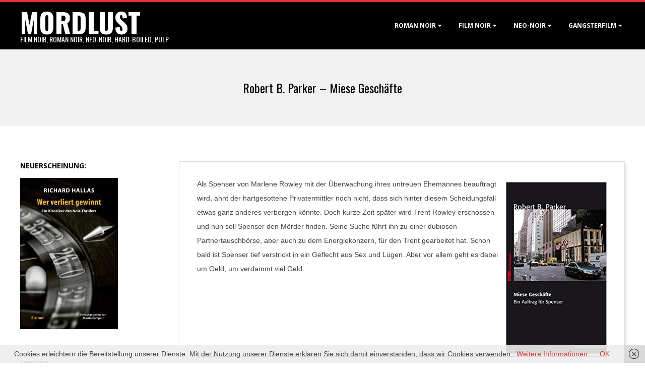

--- FILE ---
content_type: text/html; charset=UTF-8
request_url: http://www.mordlust.de/robert-b-parker-miese-geschaefte/
body_size: 20434
content:
<!DOCTYPE html>
<html lang="de" class="no-js">

<head>
<meta charset="UTF-8" />
<meta http-equiv="X-UA-Compatible" content="IE=edge,chrome=1"> <!-- Enable IE Highest available mode (compatibility mode); users with GCF will have page rendered using Google Chrome Frame -->
<meta name='robots' content='index, follow, max-image-preview:large, max-snippet:-1, max-video-preview:-1' />
<meta name="HandheldFriendly" content="True">
<meta name="MobileOptimized" content="767">
<meta name="viewport" content="width=device-width, initial-scale=1.0">
<meta name="template" content="Dispatch Premium 4.12.1" />

	<!-- This site is optimized with the Yoast SEO plugin v26.7 - https://yoast.com/wordpress/plugins/seo/ -->
	<title>Robert B. Parker - Buchkritik Bad Business / Miese Geschäfte (2004)</title>
	<meta name="description" content="Rezensionen / Buchbesprechungen zu Robert B. Parkers Bad Business / Miese Geschäfte aus dem Jahr 2004. Überwachungsauftrag für Spenser." />
	<link rel="canonical" href="https://www.mordlust.de/robert-b-parker-miese-geschaefte/" />
	<meta property="og:locale" content="de_DE" />
	<meta property="og:type" content="article" />
	<meta property="og:title" content="Robert B. Parker - Buchkritik Bad Business / Miese Geschäfte (2004)" />
	<meta property="og:description" content="Rezensionen / Buchbesprechungen zu Robert B. Parkers Bad Business / Miese Geschäfte aus dem Jahr 2004. Überwachungsauftrag für Spenser." />
	<meta property="og:url" content="https://www.mordlust.de/robert-b-parker-miese-geschaefte/" />
	<meta property="og:site_name" content="mordlust" />
	<meta property="article:published_time" content="2017-05-28T18:42:14+00:00" />
	<meta property="article:modified_time" content="2019-09-28T14:46:04+00:00" />
	<meta property="og:image" content="https://www.mordlust.de/wp-content/uploads/2017/05/parker_mieser-1.jpg" />
	<meta property="og:image:width" content="117" />
	<meta property="og:image:height" content="200" />
	<meta property="og:image:type" content="image/jpeg" />
	<meta name="author" content="Mordlust" />
	<meta name="twitter:card" content="summary_large_image" />
	<meta name="twitter:label1" content="Verfasst von" />
	<meta name="twitter:data1" content="Mordlust" />
	<meta name="twitter:label2" content="Geschätzte Lesezeit" />
	<meta name="twitter:data2" content="1 Minute" />
	<script type="application/ld+json" class="yoast-schema-graph">{"@context":"https://schema.org","@graph":[{"@type":"Article","@id":"https://www.mordlust.de/robert-b-parker-miese-geschaefte/#article","isPartOf":{"@id":"https://www.mordlust.de/robert-b-parker-miese-geschaefte/"},"author":{"name":"Mordlust","@id":"https://www.mordlust.de/#/schema/person/4e2a32b4b5b1766ea7ea2f7333af8d5f"},"headline":"Robert B. Parker &#8211; Miese Geschäfte","datePublished":"2017-05-28T18:42:14+00:00","dateModified":"2019-09-28T14:46:04+00:00","mainEntityOfPage":{"@id":"https://www.mordlust.de/robert-b-parker-miese-geschaefte/"},"wordCount":213,"commentCount":0,"image":{"@id":"https://www.mordlust.de/robert-b-parker-miese-geschaefte/#primaryimage"},"thumbnailUrl":"https://www.mordlust.de/wp-content/uploads/2017/05/parker_mieser-1.jpg","keywords":["detektivroman","Miese Geschäfte","pi","Robert B. Parker","Spenser"],"articleSection":["Hard-boiled"],"inLanguage":"de","potentialAction":[{"@type":"CommentAction","name":"Comment","target":["https://www.mordlust.de/robert-b-parker-miese-geschaefte/#respond"]}]},{"@type":"WebPage","@id":"https://www.mordlust.de/robert-b-parker-miese-geschaefte/","url":"https://www.mordlust.de/robert-b-parker-miese-geschaefte/","name":"Robert B. Parker - Buchkritik Bad Business / Miese Geschäfte (2004)","isPartOf":{"@id":"https://www.mordlust.de/#website"},"primaryImageOfPage":{"@id":"https://www.mordlust.de/robert-b-parker-miese-geschaefte/#primaryimage"},"image":{"@id":"https://www.mordlust.de/robert-b-parker-miese-geschaefte/#primaryimage"},"thumbnailUrl":"https://www.mordlust.de/wp-content/uploads/2017/05/parker_mieser-1.jpg","datePublished":"2017-05-28T18:42:14+00:00","dateModified":"2019-09-28T14:46:04+00:00","author":{"@id":"https://www.mordlust.de/#/schema/person/4e2a32b4b5b1766ea7ea2f7333af8d5f"},"description":"Rezensionen / Buchbesprechungen zu Robert B. Parkers Bad Business / Miese Geschäfte aus dem Jahr 2004. Überwachungsauftrag für Spenser.","breadcrumb":{"@id":"https://www.mordlust.de/robert-b-parker-miese-geschaefte/#breadcrumb"},"inLanguage":"de","potentialAction":[{"@type":"ReadAction","target":["https://www.mordlust.de/robert-b-parker-miese-geschaefte/"]}]},{"@type":"ImageObject","inLanguage":"de","@id":"https://www.mordlust.de/robert-b-parker-miese-geschaefte/#primaryimage","url":"https://www.mordlust.de/wp-content/uploads/2017/05/parker_mieser-1.jpg","contentUrl":"https://www.mordlust.de/wp-content/uploads/2017/05/parker_mieser-1.jpg","width":117,"height":200},{"@type":"BreadcrumbList","@id":"https://www.mordlust.de/robert-b-parker-miese-geschaefte/#breadcrumb","itemListElement":[{"@type":"ListItem","position":1,"name":"Startseite","item":"https://www.mordlust.de/"},{"@type":"ListItem","position":2,"name":"Robert B. Parker &#8211; Miese Geschäfte"}]},{"@type":"WebSite","@id":"https://www.mordlust.de/#website","url":"https://www.mordlust.de/","name":"mordlust","description":"Film noir, Roman noir, Neo-Noir, Hard-boiled, Pulp","potentialAction":[{"@type":"SearchAction","target":{"@type":"EntryPoint","urlTemplate":"https://www.mordlust.de/?s={search_term_string}"},"query-input":{"@type":"PropertyValueSpecification","valueRequired":true,"valueName":"search_term_string"}}],"inLanguage":"de"},{"@type":"Person","@id":"https://www.mordlust.de/#/schema/person/4e2a32b4b5b1766ea7ea2f7333af8d5f","name":"Mordlust","sameAs":["http://www.mordlust.de"]}]}</script>
	<!-- / Yoast SEO plugin. -->


<link rel='dns-prefetch' href='//www.mordlust.de' />
<link rel='dns-prefetch' href='//fonts.googleapis.com' />
<link rel="alternate" type="application/rss+xml" title="mordlust &raquo; Feed" href="https://www.mordlust.de/feed/" />
<link rel="alternate" type="application/rss+xml" title="mordlust &raquo; Kommentar-Feed" href="https://www.mordlust.de/comments/feed/" />
<link rel="alternate" type="application/rss+xml" title="mordlust &raquo; Robert B. Parker &#8211; Miese Geschäfte-Kommentar-Feed" href="https://www.mordlust.de/robert-b-parker-miese-geschaefte/feed/" />
<link rel="pingback" href="http://www.mordlust.de/xmlrpc.php" />
<link rel="profile" href="http://gmpg.org/xfn/11" />
<link rel="alternate" title="oEmbed (JSON)" type="application/json+oembed" href="https://www.mordlust.de/wp-json/oembed/1.0/embed?url=https%3A%2F%2Fwww.mordlust.de%2Frobert-b-parker-miese-geschaefte%2F" />
<link rel="alternate" title="oEmbed (XML)" type="text/xml+oembed" href="https://www.mordlust.de/wp-json/oembed/1.0/embed?url=https%3A%2F%2Fwww.mordlust.de%2Frobert-b-parker-miese-geschaefte%2F&#038;format=xml" />
<link rel="preload" href="http://www.mordlust.de/wp-content/themes/dispatch-premium/hoot/css/webfonts/fa-solid-900.woff2" as="font" crossorigin="anonymous">
<link rel="preload" href="http://www.mordlust.de/wp-content/themes/dispatch-premium/hoot/css/webfonts/fa-regular-400.woff2" as="font" crossorigin="anonymous">
<link rel="preload" href="http://www.mordlust.de/wp-content/themes/dispatch-premium/hoot/css/webfonts/fa-brands-400.woff2" as="font" crossorigin="anonymous">
<style id='wp-img-auto-sizes-contain-inline-css'>
img:is([sizes=auto i],[sizes^="auto," i]){contain-intrinsic-size:3000px 1500px}
/*# sourceURL=wp-img-auto-sizes-contain-inline-css */
</style>
<style id='wp-block-library-inline-css'>
:root{--wp-block-synced-color:#7a00df;--wp-block-synced-color--rgb:122,0,223;--wp-bound-block-color:var(--wp-block-synced-color);--wp-editor-canvas-background:#ddd;--wp-admin-theme-color:#007cba;--wp-admin-theme-color--rgb:0,124,186;--wp-admin-theme-color-darker-10:#006ba1;--wp-admin-theme-color-darker-10--rgb:0,107,160.5;--wp-admin-theme-color-darker-20:#005a87;--wp-admin-theme-color-darker-20--rgb:0,90,135;--wp-admin-border-width-focus:2px}@media (min-resolution:192dpi){:root{--wp-admin-border-width-focus:1.5px}}.wp-element-button{cursor:pointer}:root .has-very-light-gray-background-color{background-color:#eee}:root .has-very-dark-gray-background-color{background-color:#313131}:root .has-very-light-gray-color{color:#eee}:root .has-very-dark-gray-color{color:#313131}:root .has-vivid-green-cyan-to-vivid-cyan-blue-gradient-background{background:linear-gradient(135deg,#00d084,#0693e3)}:root .has-purple-crush-gradient-background{background:linear-gradient(135deg,#34e2e4,#4721fb 50%,#ab1dfe)}:root .has-hazy-dawn-gradient-background{background:linear-gradient(135deg,#faaca8,#dad0ec)}:root .has-subdued-olive-gradient-background{background:linear-gradient(135deg,#fafae1,#67a671)}:root .has-atomic-cream-gradient-background{background:linear-gradient(135deg,#fdd79a,#004a59)}:root .has-nightshade-gradient-background{background:linear-gradient(135deg,#330968,#31cdcf)}:root .has-midnight-gradient-background{background:linear-gradient(135deg,#020381,#2874fc)}:root{--wp--preset--font-size--normal:16px;--wp--preset--font-size--huge:42px}.has-regular-font-size{font-size:1em}.has-larger-font-size{font-size:2.625em}.has-normal-font-size{font-size:var(--wp--preset--font-size--normal)}.has-huge-font-size{font-size:var(--wp--preset--font-size--huge)}.has-text-align-center{text-align:center}.has-text-align-left{text-align:left}.has-text-align-right{text-align:right}.has-fit-text{white-space:nowrap!important}#end-resizable-editor-section{display:none}.aligncenter{clear:both}.items-justified-left{justify-content:flex-start}.items-justified-center{justify-content:center}.items-justified-right{justify-content:flex-end}.items-justified-space-between{justify-content:space-between}.screen-reader-text{border:0;clip-path:inset(50%);height:1px;margin:-1px;overflow:hidden;padding:0;position:absolute;width:1px;word-wrap:normal!important}.screen-reader-text:focus{background-color:#ddd;clip-path:none;color:#444;display:block;font-size:1em;height:auto;left:5px;line-height:normal;padding:15px 23px 14px;text-decoration:none;top:5px;width:auto;z-index:100000}html :where(.has-border-color){border-style:solid}html :where([style*=border-top-color]){border-top-style:solid}html :where([style*=border-right-color]){border-right-style:solid}html :where([style*=border-bottom-color]){border-bottom-style:solid}html :where([style*=border-left-color]){border-left-style:solid}html :where([style*=border-width]){border-style:solid}html :where([style*=border-top-width]){border-top-style:solid}html :where([style*=border-right-width]){border-right-style:solid}html :where([style*=border-bottom-width]){border-bottom-style:solid}html :where([style*=border-left-width]){border-left-style:solid}html :where(img[class*=wp-image-]){height:auto;max-width:100%}:where(figure){margin:0 0 1em}html :where(.is-position-sticky){--wp-admin--admin-bar--position-offset:var(--wp-admin--admin-bar--height,0px)}@media screen and (max-width:600px){html :where(.is-position-sticky){--wp-admin--admin-bar--position-offset:0px}}

/*# sourceURL=wp-block-library-inline-css */
</style><style id='global-styles-inline-css'>
:root{--wp--preset--aspect-ratio--square: 1;--wp--preset--aspect-ratio--4-3: 4/3;--wp--preset--aspect-ratio--3-4: 3/4;--wp--preset--aspect-ratio--3-2: 3/2;--wp--preset--aspect-ratio--2-3: 2/3;--wp--preset--aspect-ratio--16-9: 16/9;--wp--preset--aspect-ratio--9-16: 9/16;--wp--preset--color--black: #000000;--wp--preset--color--cyan-bluish-gray: #abb8c3;--wp--preset--color--white: #ffffff;--wp--preset--color--pale-pink: #f78da7;--wp--preset--color--vivid-red: #cf2e2e;--wp--preset--color--luminous-vivid-orange: #ff6900;--wp--preset--color--luminous-vivid-amber: #fcb900;--wp--preset--color--light-green-cyan: #7bdcb5;--wp--preset--color--vivid-green-cyan: #00d084;--wp--preset--color--pale-cyan-blue: #8ed1fc;--wp--preset--color--vivid-cyan-blue: #0693e3;--wp--preset--color--vivid-purple: #9b51e0;--wp--preset--color--accent: #dd3333;--wp--preset--color--accent-font: #ffffff;--wp--preset--gradient--vivid-cyan-blue-to-vivid-purple: linear-gradient(135deg,rgb(6,147,227) 0%,rgb(155,81,224) 100%);--wp--preset--gradient--light-green-cyan-to-vivid-green-cyan: linear-gradient(135deg,rgb(122,220,180) 0%,rgb(0,208,130) 100%);--wp--preset--gradient--luminous-vivid-amber-to-luminous-vivid-orange: linear-gradient(135deg,rgb(252,185,0) 0%,rgb(255,105,0) 100%);--wp--preset--gradient--luminous-vivid-orange-to-vivid-red: linear-gradient(135deg,rgb(255,105,0) 0%,rgb(207,46,46) 100%);--wp--preset--gradient--very-light-gray-to-cyan-bluish-gray: linear-gradient(135deg,rgb(238,238,238) 0%,rgb(169,184,195) 100%);--wp--preset--gradient--cool-to-warm-spectrum: linear-gradient(135deg,rgb(74,234,220) 0%,rgb(151,120,209) 20%,rgb(207,42,186) 40%,rgb(238,44,130) 60%,rgb(251,105,98) 80%,rgb(254,248,76) 100%);--wp--preset--gradient--blush-light-purple: linear-gradient(135deg,rgb(255,206,236) 0%,rgb(152,150,240) 100%);--wp--preset--gradient--blush-bordeaux: linear-gradient(135deg,rgb(254,205,165) 0%,rgb(254,45,45) 50%,rgb(107,0,62) 100%);--wp--preset--gradient--luminous-dusk: linear-gradient(135deg,rgb(255,203,112) 0%,rgb(199,81,192) 50%,rgb(65,88,208) 100%);--wp--preset--gradient--pale-ocean: linear-gradient(135deg,rgb(255,245,203) 0%,rgb(182,227,212) 50%,rgb(51,167,181) 100%);--wp--preset--gradient--electric-grass: linear-gradient(135deg,rgb(202,248,128) 0%,rgb(113,206,126) 100%);--wp--preset--gradient--midnight: linear-gradient(135deg,rgb(2,3,129) 0%,rgb(40,116,252) 100%);--wp--preset--font-size--small: 13px;--wp--preset--font-size--medium: 20px;--wp--preset--font-size--large: 36px;--wp--preset--font-size--x-large: 42px;--wp--preset--spacing--20: 0.44rem;--wp--preset--spacing--30: 0.67rem;--wp--preset--spacing--40: 1rem;--wp--preset--spacing--50: 1.5rem;--wp--preset--spacing--60: 2.25rem;--wp--preset--spacing--70: 3.38rem;--wp--preset--spacing--80: 5.06rem;--wp--preset--shadow--natural: 6px 6px 9px rgba(0, 0, 0, 0.2);--wp--preset--shadow--deep: 12px 12px 50px rgba(0, 0, 0, 0.4);--wp--preset--shadow--sharp: 6px 6px 0px rgba(0, 0, 0, 0.2);--wp--preset--shadow--outlined: 6px 6px 0px -3px rgb(255, 255, 255), 6px 6px rgb(0, 0, 0);--wp--preset--shadow--crisp: 6px 6px 0px rgb(0, 0, 0);}:where(.is-layout-flex){gap: 0.5em;}:where(.is-layout-grid){gap: 0.5em;}body .is-layout-flex{display: flex;}.is-layout-flex{flex-wrap: wrap;align-items: center;}.is-layout-flex > :is(*, div){margin: 0;}body .is-layout-grid{display: grid;}.is-layout-grid > :is(*, div){margin: 0;}:where(.wp-block-columns.is-layout-flex){gap: 2em;}:where(.wp-block-columns.is-layout-grid){gap: 2em;}:where(.wp-block-post-template.is-layout-flex){gap: 1.25em;}:where(.wp-block-post-template.is-layout-grid){gap: 1.25em;}.has-black-color{color: var(--wp--preset--color--black) !important;}.has-cyan-bluish-gray-color{color: var(--wp--preset--color--cyan-bluish-gray) !important;}.has-white-color{color: var(--wp--preset--color--white) !important;}.has-pale-pink-color{color: var(--wp--preset--color--pale-pink) !important;}.has-vivid-red-color{color: var(--wp--preset--color--vivid-red) !important;}.has-luminous-vivid-orange-color{color: var(--wp--preset--color--luminous-vivid-orange) !important;}.has-luminous-vivid-amber-color{color: var(--wp--preset--color--luminous-vivid-amber) !important;}.has-light-green-cyan-color{color: var(--wp--preset--color--light-green-cyan) !important;}.has-vivid-green-cyan-color{color: var(--wp--preset--color--vivid-green-cyan) !important;}.has-pale-cyan-blue-color{color: var(--wp--preset--color--pale-cyan-blue) !important;}.has-vivid-cyan-blue-color{color: var(--wp--preset--color--vivid-cyan-blue) !important;}.has-vivid-purple-color{color: var(--wp--preset--color--vivid-purple) !important;}.has-black-background-color{background-color: var(--wp--preset--color--black) !important;}.has-cyan-bluish-gray-background-color{background-color: var(--wp--preset--color--cyan-bluish-gray) !important;}.has-white-background-color{background-color: var(--wp--preset--color--white) !important;}.has-pale-pink-background-color{background-color: var(--wp--preset--color--pale-pink) !important;}.has-vivid-red-background-color{background-color: var(--wp--preset--color--vivid-red) !important;}.has-luminous-vivid-orange-background-color{background-color: var(--wp--preset--color--luminous-vivid-orange) !important;}.has-luminous-vivid-amber-background-color{background-color: var(--wp--preset--color--luminous-vivid-amber) !important;}.has-light-green-cyan-background-color{background-color: var(--wp--preset--color--light-green-cyan) !important;}.has-vivid-green-cyan-background-color{background-color: var(--wp--preset--color--vivid-green-cyan) !important;}.has-pale-cyan-blue-background-color{background-color: var(--wp--preset--color--pale-cyan-blue) !important;}.has-vivid-cyan-blue-background-color{background-color: var(--wp--preset--color--vivid-cyan-blue) !important;}.has-vivid-purple-background-color{background-color: var(--wp--preset--color--vivid-purple) !important;}.has-black-border-color{border-color: var(--wp--preset--color--black) !important;}.has-cyan-bluish-gray-border-color{border-color: var(--wp--preset--color--cyan-bluish-gray) !important;}.has-white-border-color{border-color: var(--wp--preset--color--white) !important;}.has-pale-pink-border-color{border-color: var(--wp--preset--color--pale-pink) !important;}.has-vivid-red-border-color{border-color: var(--wp--preset--color--vivid-red) !important;}.has-luminous-vivid-orange-border-color{border-color: var(--wp--preset--color--luminous-vivid-orange) !important;}.has-luminous-vivid-amber-border-color{border-color: var(--wp--preset--color--luminous-vivid-amber) !important;}.has-light-green-cyan-border-color{border-color: var(--wp--preset--color--light-green-cyan) !important;}.has-vivid-green-cyan-border-color{border-color: var(--wp--preset--color--vivid-green-cyan) !important;}.has-pale-cyan-blue-border-color{border-color: var(--wp--preset--color--pale-cyan-blue) !important;}.has-vivid-cyan-blue-border-color{border-color: var(--wp--preset--color--vivid-cyan-blue) !important;}.has-vivid-purple-border-color{border-color: var(--wp--preset--color--vivid-purple) !important;}.has-vivid-cyan-blue-to-vivid-purple-gradient-background{background: var(--wp--preset--gradient--vivid-cyan-blue-to-vivid-purple) !important;}.has-light-green-cyan-to-vivid-green-cyan-gradient-background{background: var(--wp--preset--gradient--light-green-cyan-to-vivid-green-cyan) !important;}.has-luminous-vivid-amber-to-luminous-vivid-orange-gradient-background{background: var(--wp--preset--gradient--luminous-vivid-amber-to-luminous-vivid-orange) !important;}.has-luminous-vivid-orange-to-vivid-red-gradient-background{background: var(--wp--preset--gradient--luminous-vivid-orange-to-vivid-red) !important;}.has-very-light-gray-to-cyan-bluish-gray-gradient-background{background: var(--wp--preset--gradient--very-light-gray-to-cyan-bluish-gray) !important;}.has-cool-to-warm-spectrum-gradient-background{background: var(--wp--preset--gradient--cool-to-warm-spectrum) !important;}.has-blush-light-purple-gradient-background{background: var(--wp--preset--gradient--blush-light-purple) !important;}.has-blush-bordeaux-gradient-background{background: var(--wp--preset--gradient--blush-bordeaux) !important;}.has-luminous-dusk-gradient-background{background: var(--wp--preset--gradient--luminous-dusk) !important;}.has-pale-ocean-gradient-background{background: var(--wp--preset--gradient--pale-ocean) !important;}.has-electric-grass-gradient-background{background: var(--wp--preset--gradient--electric-grass) !important;}.has-midnight-gradient-background{background: var(--wp--preset--gradient--midnight) !important;}.has-small-font-size{font-size: var(--wp--preset--font-size--small) !important;}.has-medium-font-size{font-size: var(--wp--preset--font-size--medium) !important;}.has-large-font-size{font-size: var(--wp--preset--font-size--large) !important;}.has-x-large-font-size{font-size: var(--wp--preset--font-size--x-large) !important;}
/*# sourceURL=global-styles-inline-css */
</style>

<style id='classic-theme-styles-inline-css'>
/*! This file is auto-generated */
.wp-block-button__link{color:#fff;background-color:#32373c;border-radius:9999px;box-shadow:none;text-decoration:none;padding:calc(.667em + 2px) calc(1.333em + 2px);font-size:1.125em}.wp-block-file__button{background:#32373c;color:#fff;text-decoration:none}
/*# sourceURL=/wp-includes/css/classic-themes.min.css */
</style>
<link rel='stylesheet' id='hoot-google-fonts-css' href='//fonts.googleapis.com/css?family=Oswald%3A300%2C400%2C400i%2C500%2C600%2C700%2C700i%2C800%7COpen+Sans%3A300%2C400%2C400i%2C500%2C600%2C700%2C700i%2C800&#038;subset=latin' media='all' />
<link rel='stylesheet' id='lightSlider-css' href='http://www.mordlust.de/wp-content/themes/dispatch-premium/css/lightSlider.css?ver=1.1.0' media='all' />
<link rel='stylesheet' id='gallery-css' href='http://www.mordlust.de/wp-content/themes/dispatch-premium/hoot/css/gallery.css?ver=61022d0509ae12f62204d130b27e9a23' media='all' />
<link rel='stylesheet' id='font-awesome-css' href='http://www.mordlust.de/wp-content/themes/dispatch-premium/hoot/css/font-awesome.css?ver=5.15.4' media='all' />
<link rel='stylesheet' id='lightGallery-css' href='http://www.mordlust.de/wp-content/themes/dispatch-premium/premium/css/lightGallery.css?ver=1.1.4' media='all' />
<link rel='stylesheet' id='easy_table_style-css' href='http://www.mordlust.de/wp-content/plugins/easy-table/themes/default/style.css?ver=1.8' media='all' />
<link rel='stylesheet' id='hoot-style-css' href='http://www.mordlust.de/wp-content/themes/dispatch-premium/style.css?ver=4.12.1' media='all' />
<link rel='stylesheet' id='hoot-wpblocks-css' href='http://www.mordlust.de/wp-content/themes/dispatch-premium/hoot-theme/blocks/wpblocks.css?ver=4.12.1' media='all' />
<style id='hoot-wpblocks-inline-css'>
.hgrid {
	max-width: 1260px;
} 
a {
	color: #dd3333;
} 
.invert-typo, .accent-typo {
	background: #dd3333;
	color: #ffffff;
} 
.invert-typo a, .invert-typo a:hover, .invert-typo h1, .invert-typo h2, .invert-typo h3, .invert-typo h4, .invert-typo h5, .invert-typo h6, .invert-typo .title, .accent-typo a, .accent-typo a:hover, .accent-typo h1, .accent-typo h2, .accent-typo h3, .accent-typo h4, .accent-typo h5, .accent-typo h6, .accent-typo .title {
	color: #ffffff;
} 
input[type="submit"], #submit, .button {
	background: #dd3333;
	color: #ffffff;
} 
input[type="submit"]:hover, #submit:hover, .button:hover, input[type="submit"]:focus, #submit:focus, .button:focus {
	background: #b12929;
	color: #ffffff;
} 
body {
	background-color: #ffffff;
	color: #444444;
	font-size: 14px;
	font-family: "Open Sans", sans-serif;
} 
#page-wrapper {
	border-color: #dd3333;
} 
#topbar-right-inner, #topbar-right-inner input {
	background-color: #ffffff;
	color: #444444;
} 
.site-logo-with-icon #site-title i {
	font-size: 48px;
} 
.site-logo-mixed-image, .site-logo-mixed-image img {
	max-width: 200px;
} 
.lSSlideOuter .lSPager.lSpg > li:hover a, .lSSlideOuter .lSPager.lSpg > li.active a {
	background-color: #dd3333;
} 
#infinite-handle span,.lrm-form a.button, .lrm-form button, .lrm-form button[type=submit], .lrm-form #buddypress input[type=submit], .lrm-form input[type=submit] {
	background: #dd3333;
	color: #ffffff;
} 
.woocommerce nav.woocommerce-pagination ul li a:focus, .woocommerce nav.woocommerce-pagination ul li a:hover {
	color: #dd9933;
} 
h1, h2, h3, h4, h5, h6, .title {
	color: #000000;
	font-size: 24px;
	font-family: "Oswald", sans-serif;
	font-style: normal;
	text-transform: none;
	font-weight: normal;
} 
h1 {
	color: #000000;
	font-size: 30px;
	font-style: normal;
	text-transform: none;
	font-weight: normal;
} 
h2 {
	color: #000000;
	font-size: 26px;
	font-style: normal;
	text-transform: none;
	font-weight: normal;
} 
h4 {
	color: #000000;
	font-size: 22px;
	font-style: normal;
	text-transform: none;
	font-weight: normal;
} 
h5 {
	color: #000000;
	font-size: 20px;
	font-style: normal;
	text-transform: none;
	font-weight: normal;
} 
h6 {
	color: #000000;
	font-size: 18px;
	font-style: normal;
	text-transform: none;
	font-weight: normal;
} 
.titlefont {
	font-family: "Oswald", sans-serif;
} 
.bodyfont-title {
	font-family: "Open Sans", sans-serif;
	font-size: 14px;
} 
blockquote {
	border-color: #dddddd;
	color: #888888;
	font-size: 18px;
} 
a:hover {
	color: #dd9933;
} 
.contrast-typo {
	background: #000000;
	color: #ffffff;
} 
.contrast-typo a, .contrast-typo a:hover, .contrast-typo h1, .contrast-typo h2, .contrast-typo h3, .contrast-typo h4, .contrast-typo h5, .contrast-typo h6, .contrast-typo .title {
	color: #ffffff;
} 
.enforce-typo {
	background: #ffffff;
	color: #444444;
} 
.enforce-typo a, .enforce-typo a:hover, .enforce-typo h1, .enforce-typo h2, .enforce-typo h3, .enforce-typo h4, .enforce-typo h5, .enforce-typo h6, .enforce-typo .title {
	color: #444444;
} 
.enforce-body-font {
	font-family: "Open Sans", sans-serif;
} 
.table-striped tbody tr:nth-child(odd) td, .table-striped tbody tr:nth-child(odd) th {
	background: #f1f1f1;
} 
.gallery, ul.wp-block-gallery {
	border-color: #dddddd;
	background: #f1f1f1;
} 
.gallery .gallery-caption {
	color: #444444;
} 
.wp-caption {
	background: #f1f1f1;
} 
.wp-caption-text, .wp-block-image figcaption {
	border-color: #dddddd;
	color: #444444;
} 
#topbar {
	background: #f1f1f1;
} 
#topbar-left {
	color: #888888;
} 
#topbar .widget-title {
	font-size: 14px;
} 
#header {
	background: #000000;
} 
#site-title {
	color: #ffffff;
	font-size: 54px;
	font-family: "Oswald", sans-serif;
	text-transform: uppercase;
	font-weight: bold;
	font-style: normal;
} 
#site-description {
	opacity: 1;
	color: #ffffff;
	font-size: 14px;
	font-family: "Oswald", sans-serif;
	text-transform: uppercase;
	font-style: normal;
	font-weight: normal;
} 
#menu-primary-items > li a {
	color: #ffffff;
	font-size: 12px;
	font-family: "Open Sans", sans-serif;
	text-transform: uppercase;
	font-weight: bold;
	font-style: normal;
} 
.site-header .hoot-megamenu-icon {
	color: #ffffff;
} 
#menu-primary-items > li ul a, #menu-primary-items ul li:hover > a,.mobilemenu-fixed .menu-toggle {
	color: #ffffff;
	font-size: 12px;
	text-transform: uppercase;
	font-weight: bold;
	font-style: normal;
} 
.sf-menu ul {
	background-color: #000000;
} 
.sf-menu ul li:hover {
	background: #222222;
} 
.menu-toggle {
	background: #222222;
	color: #ffffff;
	font-size: 12px;
	text-transform: uppercase;
	font-weight: bold;
	font-style: normal;
} 
.mobilemenu-fixed .menu-toggle {
	background: #222222;
} 
#loop-meta {
	background-color: #f1f1f1;
} 
.loop-title {
	color: #000000;
	font-size: 24px;
	font-family: "Oswald", sans-serif;
	font-style: normal;
	text-transform: none;
	font-weight: normal;
} 
.entry-byline-block {
	border-color: #888888;
} 
.entry-byline a, .entry-byline a:hover {
	color: #444444;
} 
.entry-content {
	-webkit-box-shadow: 5px 5px 0 0 #f1f1f1;
	-moz-box-shadow: 5px 5px 0 0 #f1f1f1;
	box-shadow: 5px 5px 0 0 #f1f1f1;
	border-color: #dddddd;
} 
#comments-template {
	border-color: #dddddd;
} 
#comments-number {
	font-size: 14px;
} 
.comment li.comment {
	border-color: #dddddd;
} 
.comment-by-author {
	color: #888888;
} 
.comment-meta-block, .comment-edit-link {
	color: #888888;
	border-color: #888888;
} 
.comment.bypostauthor > article {
	background: #f1f1f1;
} 
.comment.bypostauthor + #respond {
	background: #f1f1f1;
} 
.comment-ping {
	border-color: #dddddd;
} 
#reply-title {
	font-size: 14px;
} 
#respond label {
	color: #888888;
} 
.entry-grid {
	-webkit-box-shadow: 5px 5px 0 0 #f1f1f1;
	-moz-box-shadow: 5px 5px 0 0 #f1f1f1;
	box-shadow: 5px 5px 0 0 #f1f1f1;
	border-color: #dddddd;
} 
.entry-grid-content .entry-title {
	font-size: 24px;
} 
.entry-grid .entry-byline {
	color: #888888;
} 
.entry-grid .entry-byline-block a, .entry-grid .entry-byline-block a:hover {
	color: #888888;
} 
.archive-mosaic .entry-title {
	font-size: 18px;
} 
.archive-mosaic .mosaic-sub {
	background: #f1f1f1;
	border-color: #dddddd;
} 
.style-accent, .shortcode-button.style-accent, .style-accentlight {
	background: #dd3333;
	color: #ffffff;
} 
.shortcode-button.style-accent:hover {
	background: #b12929;
	color: #ffffff;
} 
.style-highlight, .style-highlightlight {
	background: #f1f1f1;
} 
.shortcode-toggle-head {
	background: #f1f1f1;
	border-color: #dddddd;
} 
.shortcode-toggle-head:hover, .shortcode-toggle-active {
	background: #dddddd;
} 
.shortcode-toggle-box {
	border-color: #dddddd;
} 
#page-wrapper ul.shortcode-tabset-nav li {
	background: #f1f1f1;
	border-color: #dddddd;
} 
#page-wrapper ul.shortcode-tabset-nav li.current {
	border-bottom-color: #ffffff;
} 
.shortcode-tabset-box {
	border-color: #dddddd;
} 
.widgetized-template-area.area-highlight {
	background: #f1f1f1;
} 
.sidebar {
	color: #444444;
	font-size: 14px;
	font-style: normal;
	text-transform: none;
	font-weight: normal;
} 
.sidebar .widget-title {
	color: #000000;
	font-size: 14px;
	font-family: "Open Sans", sans-serif;
	text-transform: uppercase;
	font-weight: bold;
	font-style: normal;
} 
.widget-title {
	font-size: 18px;
} 
.topborder-line {
	border-color: #dddddd;
} 
.bottomborder-line {
	border-color: #dddddd;
} 
.topborder-shadow:before, .bottomborder-shadow:after {
	background-color: #000000;
} 
.cta-widget-button {
	font-size: 18px;
} 
.content-block-content h4 {
	font-size: 18px;
} 
.content-blocks-style3 .content-block {
	border-color: #dddddd;
} 
.social-icons-icon {
	color: #666666;
	border-color: #dddddd;
} 
.hoot-blogposts .hoot-blogposts-title {
	border-color: #dddddd;
} 
.woocommerce-tabs h1, .woocommerce-tabs h2, .woocommerce-tabs h3, .woocommerce-tabs h4, .woocommerce-tabs h5, .woocommerce-tabs h6,.single-product .upsells.products > h2, .single-product .related.products > h2, .singular-page.woocommerce-cart .cross-sells > h2, .singular-page.woocommerce-cart .cart_totals > h2 {
	color: #000000;
	font-size: 22px;
	font-style: normal;
	text-transform: none;
	font-weight: normal;
} 
.woocommerce div.product .woocommerce-tabs ul.tabs:before, .woocommerce div.product .woocommerce-tabs ul.tabs li {
	border-color: #dddddd;
} 
#sub-footer {
	background-color: #f1f1f1;
	border-color: #dddddd;
} 
.footer {
	background-color: #000000;
	color: #ffffff;
	font-size: 14px;
	font-style: normal;
	text-transform: none;
	font-weight: normal;
} 
.footer h1, .footer h2, .footer h3, .footer h4, .footer h5, .footer h6, .footer .title {
	color: #ffffff;
} 
.footer a, .footer a:hover {
	color: #ffffff;
} 
.footer .widget-title {
	color: #ffffff;
	font-size: 14px;
	font-family: "Open Sans", sans-serif;
	text-transform: uppercase;
	font-weight: bold;
	font-style: normal;
} 
#post-footer {
	background-color: #000000;
	color: #999999;
} 
#post-footer a {
	color: #777777;
} 
:root .has-accent-color,.is-style-outline>.wp-block-button__link:not(.has-text-color), .wp-block-button__link.is-style-outline:not(.has-text-color) {
	color: #dd3333;
} 
:root .has-accent-background-color,.wp-block-button__link,.wp-block-button__link:hover,.wp-block-search__button,.wp-block-search__button:hover, .wp-block-file__button,.wp-block-file__button:hover {
	background: #dd3333;
} 
:root .has-accent-font-color,.wp-block-button__link,.wp-block-button__link:hover,.wp-block-search__button,.wp-block-search__button:hover, .wp-block-file__button,.wp-block-file__button:hover {
	color: #ffffff;
} 
:root .has-accent-font-background-color {
	background: #ffffff;
} 
@media only screen and (max-width: 799px){
#menu-primary-items {
	background: #222222;
} 
#menu-primary-items ul {
	background: #222222;
} 
#menu-primary-items > li a {
	color: #ffffff;
	font-size: 12px;
	text-transform: uppercase;
	font-weight: bold;
} 
.sf-menu a:hover {
	background: #000000;
} 
}
/*# sourceURL=hoot-wpblocks-inline-css */
</style>
<link rel='stylesheet' id='wpgdprc-front-css-css' href='http://www.mordlust.de/wp-content/plugins/wp-gdpr-compliance/Assets/css/front.css?ver=1678009726' media='all' />
<style id='wpgdprc-front-css-inline-css'>
:root{--wp-gdpr--bar--background-color: #000000;--wp-gdpr--bar--color: #ffffff;--wp-gdpr--button--background-color: #000000;--wp-gdpr--button--background-color--darken: #000000;--wp-gdpr--button--color: #ffffff;}
/*# sourceURL=wpgdprc-front-css-inline-css */
</style>
<script src="http://www.mordlust.de/wp-includes/js/jquery/jquery.min.js?ver=3.7.1" id="jquery-core-js"></script>
<script src="http://www.mordlust.de/wp-includes/js/jquery/jquery-migrate.min.js?ver=3.4.1" id="jquery-migrate-js"></script>
<script src="http://www.mordlust.de/wp-content/themes/dispatch-premium/js/modernizr.custom.js?ver=2.8.3" id="modernizr-js"></script>
<script src="http://www.mordlust.de/wp-content/plugins/easy-table/js/easy-table-script.js?ver=1.8" id="easy_table_script-js"></script>
<script id="wpgdprc-front-js-js-extra">
var wpgdprcFront = {"ajaxUrl":"https://www.mordlust.de/wp-admin/admin-ajax.php","ajaxNonce":"6aa7a76a79","ajaxArg":"security","pluginPrefix":"wpgdprc","blogId":"1","isMultiSite":"","locale":"de_DE","showSignUpModal":"","showFormModal":"","cookieName":"wpgdprc-consent","consentVersion":"","path":"/","prefix":"wpgdprc"};
//# sourceURL=wpgdprc-front-js-js-extra
</script>
<script src="http://www.mordlust.de/wp-content/plugins/wp-gdpr-compliance/Assets/js/front.min.js?ver=1678009726" id="wpgdprc-front-js-js"></script>
<link rel="https://api.w.org/" href="https://www.mordlust.de/wp-json/" /><link rel="alternate" title="JSON" type="application/json" href="https://www.mordlust.de/wp-json/wp/v2/posts/2223" /><link rel="EditURI" type="application/rsd+xml" title="RSD" href="https://www.mordlust.de/xmlrpc.php?rsd" />
		<style id="wp-custom-css">
			#empfehlungsliste div {
	border-bottom: 1px solid black;
}

#empfehlungsliste a.title {
font-size: 18px;
	padding-bottom: 0px;
	margin-bottom: 0px;
	display: block;
}


#empfehlungsliste a.more-link {
	padding-top: 0px;
	margin-top: 0px;
	margin-bottom: 10px;
}

.display-posts-listing .listing-item {
	clear: both;
}

.display-posts-listing img {
	float: left;
	margin: 0 10px 10px 0;
}

html {
  font-family: "Trebuchet MS", sans-serif;
  -ms-text-size-adjust: 100%;
  -webkit-text-size-adjust: 100%;
}

/************* Default Typography *************/
body {
  text-align: left;
  font-size: 14px;
  line-height: 2em;
  font-family: Helvetica, Arial, sans-serif;
  font-weight: normal;
  color: #444;
  -webkit-font-smoothing: antialiased;
  /* for better webkit rendering */
  -webkit-text-size-adjust: 100%;
  /* size in percentage at which to display text in Safari on iPhone */
}
/************* Headings *************/
h1,
h2,
h3,
h4,
h5,
h6,
.title {
  line-height: 1.33333333em;
  font-family: "Trebuchet MS", Helvetica, Arial, sans-serif;
  font-weight: normal;
  color: #000;
  margin: 25px 0 15px;
  text-rendering: optimizelegibility;
  -ms-word-wrap: break-word;
  word-wrap: break-word;
}
h1 {
  font-size: 2.14285714em;
}
h2 {
  font-size: 1.85714286em;
}
h3 {
  font-size: 1.71428571em;
}
h4 {
  font-size: 1.57142857em;
}
h5 {
  font-size: 1.42857143em;
}
h6 {
  font-size: 1.28571429em;
}
.title {
  font-size: 1.71428571em;
  color: #000;
}
.title h1,
.title h2,
.title h3,
.title h4,
.title h5,
.title h6 {
  font-size: inherit;
}
.titlefont {
  font-family: "Trebuchet MS", Helvetica, Arial, sans-serif;
  font-weight: normal;
}
.bodyfont-title {
  font-size: 14px;
  font-family: "Trebuchet MS", Helvetica, Arial, sans-serif;
  font-weight: bold;
  font-weight: 800;
}		</style>
		<link rel='stylesheet' id='shariffcss-css' href='http://www.mordlust.de/wp-content/plugins/shariff/css/shariff.min.css?ver=4.6.15' media='all' />
</head>

<body class="wordpress ltr de de-de parent-theme y2026 m01 d21 h07 wednesday logged-out singular singular-post singular-post-2223 dispatch" dir="ltr">

	
	<a href="#main" class="screen-reader-text">Skip to content</a>

	<div id="page-wrapper" class=" site-stretch page-wrapper sitewrap-narrow-left sidebarsN sidebars1 hoot-cf7-style hoot-mapp-style hoot-jetpack-style">

		
		<header id="header" class="site-header hoot-sticky-header  contrast-typo" role="banner" itemscope="itemscope" itemtype="https://schema.org/WPHeader">
			<div class="hgrid">
				<div class="table hgrid-span-12">
					<div id="branding" class="branding table-cell-mid">
		<div id="site-logo" class="site-logo-text">
			<div id="site-logo-text"><div id="site-title" class="site-title title" itemprop="headline"><a href="https://www.mordlust.de" rel="home"><span class="blogname">mordlust</span></a></div><h2 id="site-description" itemprop="description">Film noir, Roman noir, Neo-Noir, Hard-boiled, Pulp</h2></div><!--logotext-->		</div>
	</div><!-- #branding -->
		<div id="header-aside" class=" header-aside table-cell-mid">
			<div class="screen-reader-text">Primary Navigation Menu</div>
	<nav id="menu-primary" class="menu nav-menu menu-primary mobilemenu-fixed mobilesubmenu-click scrollpointscontainer" role="navigation" aria-label="Primary Navigation Menu" itemscope="itemscope" itemtype="https://schema.org/SiteNavigationElement">
		<a class="menu-toggle" href="#"><span class="menu-toggle-text">Menu</span><i class="fas fa-bars"></i></a>

		<ul id="menu-primary-items" class="menu-items sf-menu menu"><li id="menu-item-17" class="menu-item menu-item-type-post_type menu-item-object-page menu-item-has-children menu-item-17"><a href="https://www.mordlust.de/roman-noir/">Roman noir</a>
<ul class="sub-menu">
	<li id="menu-item-1617" class="menu-item menu-item-type-post_type menu-item-object-page menu-item-1617"><a href="https://www.mordlust.de/roman-noir/rezensionen-roman/">Rezensionen</a></li>
	<li id="menu-item-99" class="menu-item menu-item-type-post_type menu-item-object-page menu-item-99"><a href="https://www.mordlust.de/roman-noir/pulp-magazine/">Pulp-Magazine</a></li>
	<li id="menu-item-98" class="menu-item menu-item-type-post_type menu-item-object-page menu-item-98"><a href="https://www.mordlust.de/roman-noir/paperpack-originale/">Paperpack-Originale</a></li>
	<li id="menu-item-57" class="menu-item menu-item-type-post_type menu-item-object-page menu-item-has-children menu-item-57"><a href="https://www.mordlust.de/roman-noir/autoren/">Autoren</a>
	<ul class="sub-menu">
		<li id="menu-item-63" class="menu-item menu-item-type-post_type menu-item-object-page menu-item-has-children menu-item-63"><a href="https://www.mordlust.de/roman-noir/autoren/autoren-a-c/">Autoren A – C</a>
		<ul class="sub-menu">
			<li id="menu-item-2531" class="menu-item menu-item-type-post_type menu-item-object-page menu-item-2531"><a href="https://www.mordlust.de/megan-abbott/">Abbott, Megan</a></li>
			<li id="menu-item-2538" class="menu-item menu-item-type-post_type menu-item-object-page menu-item-2538"><a href="https://www.mordlust.de/richard-aleas/">Aleas, Richard</a></li>
			<li id="menu-item-2576" class="menu-item menu-item-type-post_type menu-item-object-page menu-item-2576"><a href="https://www.mordlust.de/jean-amila/">Amila, Jean</a></li>
			<li id="menu-item-2557" class="menu-item menu-item-type-post_type menu-item-object-page menu-item-2557"><a href="https://www.mordlust.de/ray-banks/">Banks, Ray</a></li>
			<li id="menu-item-2563" class="menu-item menu-item-type-post_type menu-item-object-page menu-item-2563"><a href="https://www.mordlust.de/lawrence-block/">Block, Lawrence</a></li>
			<li id="menu-item-2573" class="menu-item menu-item-type-post_type menu-item-object-page menu-item-2573"><a href="https://www.mordlust.de/gil-brewer/">Brewer, Gil</a></li>
			<li id="menu-item-2578" class="menu-item menu-item-type-post_type menu-item-object-page menu-item-2578"><a href="https://www.mordlust.de/carter-brown/">Brown, Carter</a></li>
			<li id="menu-item-2582" class="menu-item menu-item-type-post_type menu-item-object-page menu-item-2582"><a href="https://www.mordlust.de/ken-bruen/">Bruen, Ken</a></li>
			<li id="menu-item-2585" class="menu-item menu-item-type-post_type menu-item-object-page menu-item-2585"><a href="https://www.mordlust.de/edward-bunker/">Bunker, Edward</a></li>
			<li id="menu-item-2589" class="menu-item menu-item-type-post_type menu-item-object-page menu-item-2589"><a href="https://www.mordlust.de/myron-buennagel/">Bünnagel, Myron</a></li>
			<li id="menu-item-2595" class="menu-item menu-item-type-post_type menu-item-object-page menu-item-2595"><a href="https://www.mordlust.de/w-r-burnett/">Burnett, W.R.</a></li>
			<li id="menu-item-2599" class="menu-item menu-item-type-post_type menu-item-object-page menu-item-2599"><a href="https://www.mordlust.de/james-m-cain/">Cain, James M.</a></li>
			<li id="menu-item-2605" class="menu-item menu-item-type-post_type menu-item-object-page menu-item-2605"><a href="https://www.mordlust.de/paul-cain/">Cain, Paul</a></li>
			<li id="menu-item-2610" class="menu-item menu-item-type-post_type menu-item-object-page menu-item-2610"><a href="https://www.mordlust.de/raymond-chandler/">Chandler, Raymond</a></li>
			<li id="menu-item-2615" class="menu-item menu-item-type-post_type menu-item-object-page menu-item-2615"><a href="https://www.mordlust.de/james-hadley-chase/">Chase, James H.</a></li>
			<li id="menu-item-3515" class="menu-item menu-item-type-post_type menu-item-object-page menu-item-3515"><a href="https://www.mordlust.de/peter-cheyney/">Cheyney, Peter</a></li>
			<li id="menu-item-2621" class="menu-item menu-item-type-post_type menu-item-object-page menu-item-2621"><a href="https://www.mordlust.de/max-allan-collins/">Collins, Max A.</a></li>
			<li id="menu-item-2625" class="menu-item menu-item-type-post_type menu-item-object-page menu-item-2625"><a href="https://www.mordlust.de/martin-compart/">Compart, Martin</a></li>
			<li id="menu-item-2634" class="menu-item menu-item-type-post_type menu-item-object-page menu-item-2634"><a href="https://www.mordlust.de/james-crumley/">Crumley, James</a></li>
		</ul>
</li>
		<li id="menu-item-62" class="menu-item menu-item-type-post_type menu-item-object-page menu-item-has-children menu-item-62"><a href="https://www.mordlust.de/roman-noir/autoren/autoren-d-g/">Autoren D – G</a>
		<ul class="sub-menu">
			<li id="menu-item-2637" class="menu-item menu-item-type-post_type menu-item-object-page menu-item-2637"><a href="https://www.mordlust.de/garry-disher/">Disher, Garry</a></li>
			<li id="menu-item-2642" class="menu-item menu-item-type-post_type menu-item-object-page menu-item-2642"><a href="https://www.mordlust.de/david-dodge/">Dodge, David</a></li>
			<li id="menu-item-2645" class="menu-item menu-item-type-post_type menu-item-object-page menu-item-2645"><a href="https://www.mordlust.de/james-ellroy/">Ellroy, James</a></li>
			<li id="menu-item-2649" class="menu-item menu-item-type-post_type menu-item-object-page menu-item-2649"><a href="https://www.mordlust.de/christa-faust/">Faust, Christa</a></li>
			<li id="menu-item-2652" class="menu-item menu-item-type-post_type menu-item-object-page menu-item-2652"><a href="https://www.mordlust.de/g-g-fickling/">Fickling, G. G.</a></li>
			<li id="menu-item-2656" class="menu-item menu-item-type-post_type menu-item-object-page menu-item-2656"><a href="https://www.mordlust.de/steve-fisher/">Fisher, Steve</a></li>
			<li id="menu-item-2660" class="menu-item menu-item-type-post_type menu-item-object-page menu-item-2660"><a href="https://www.mordlust.de/fletcher-flora/">Flora, Fletcher</a></li>
			<li id="menu-item-2669" class="menu-item menu-item-type-post_type menu-item-object-page menu-item-2669"><a href="https://www.mordlust.de/erle-stanley-gardner/">Gardner, E. S.</a></li>
			<li id="menu-item-2678" class="menu-item menu-item-type-post_type menu-item-object-page menu-item-2678"><a href="https://www.mordlust.de/jonathan-gash/">Gash, Jonathan</a></li>
			<li id="menu-item-2682" class="menu-item menu-item-type-post_type menu-item-object-page menu-item-2682"><a href="https://www.mordlust.de/david-goodis/">Goodis, David</a></li>
			<li id="menu-item-2686" class="menu-item menu-item-type-post_type menu-item-object-page menu-item-2686"><a href="https://www.mordlust.de/allan-guthrie/">Guthrie, Allan</a></li>
		</ul>
</li>
		<li id="menu-item-61" class="menu-item menu-item-type-post_type menu-item-object-page menu-item-has-children menu-item-61"><a href="https://www.mordlust.de/roman-noir/autoren/autoren-h-l/">Autoren H – L</a>
		<ul class="sub-menu">
			<li id="menu-item-2690" class="menu-item menu-item-type-post_type menu-item-object-page menu-item-2690"><a href="https://www.mordlust.de/brett-halliday/">Halliday, Brett</a></li>
			<li id="menu-item-2695" class="menu-item menu-item-type-post_type menu-item-object-page menu-item-2695"><a href="https://www.mordlust.de/donald-hamilton/">Hamilton, Donald</a></li>
			<li id="menu-item-2701" class="menu-item menu-item-type-post_type menu-item-object-page menu-item-2701"><a href="https://www.mordlust.de/dashiell-hammett/">Hammett, Dashiell</a></li>
			<li id="menu-item-2709" class="menu-item menu-item-type-post_type menu-item-object-page menu-item-2709"><a href="https://www.mordlust.de/andre-helena/">Héléna, André</a></li>
			<li id="menu-item-2713" class="menu-item menu-item-type-post_type menu-item-object-page menu-item-2713"><a href="https://www.mordlust.de/vicki-hendricks/">Hendricks, Vicki</a></li>
			<li id="menu-item-2718" class="menu-item menu-item-type-post_type menu-item-object-page menu-item-2718"><a href="https://www.mordlust.de/chester-himes/">Himes, Chester</a></li>
			<li id="menu-item-2723" class="menu-item menu-item-type-post_type menu-item-object-page menu-item-2723"><a href="https://www.mordlust.de/dorothy-b-hughes/">Hughes, Dorothy B.</a></li>
			<li id="menu-item-2726" class="menu-item menu-item-type-post_type menu-item-object-page menu-item-2726"><a href="https://www.mordlust.de/russell-james/">James, Russell</a></li>
			<li id="menu-item-2729" class="menu-item menu-item-type-post_type menu-item-object-page menu-item-2729"><a href="https://www.mordlust.de/henry-kane/">Kane, Henry</a></li>
			<li id="menu-item-2735" class="menu-item menu-item-type-post_type menu-item-object-page menu-item-2735"><a href="https://www.mordlust.de/day-keene/">Keene, Day</a></li>
			<li id="menu-item-2738" class="menu-item menu-item-type-post_type menu-item-object-page menu-item-2738"><a href="https://www.mordlust.de/joe-r-lansdale/">Lansdale, Joe R.</a></li>
			<li id="menu-item-2746" class="menu-item menu-item-type-post_type menu-item-object-page menu-item-2746"><a href="https://www.mordlust.de/jonathan-latimer/">Latimer, Jonathan</a></li>
			<li id="menu-item-2751" class="menu-item menu-item-type-post_type menu-item-object-page menu-item-2751"><a href="https://www.mordlust.de/michael-lewin/">Lewin, Michael</a></li>
			<li id="menu-item-2756" class="menu-item menu-item-type-post_type menu-item-object-page menu-item-2756"><a href="https://www.mordlust.de/ted-lewis/">Lewis, Ted</a></li>
		</ul>
</li>
		<li id="menu-item-60" class="menu-item menu-item-type-post_type menu-item-object-page menu-item-has-children menu-item-60"><a href="https://www.mordlust.de/roman-noir/autoren/autoren-m-q/">Autoren M – Q</a>
		<ul class="sub-menu">
			<li id="menu-item-2763" class="menu-item menu-item-type-post_type menu-item-object-page menu-item-2763"><a href="https://www.mordlust.de/john-d-macdonald/">MacDonald, John D.</a></li>
			<li id="menu-item-2773" class="menu-item menu-item-type-post_type menu-item-object-page menu-item-2773"><a href="https://www.mordlust.de/ross-macdonald/">Macdonald, Ross</a></li>
			<li id="menu-item-2781" class="menu-item menu-item-type-post_type menu-item-object-page menu-item-2781"><a href="https://www.mordlust.de/leo-malet/">Malet, Léo</a></li>
			<li id="menu-item-2785" class="menu-item menu-item-type-post_type menu-item-object-page menu-item-2785"><a href="https://www.mordlust.de/jean-patrick-manchette/">Manchette, Jean-Patrick</a></li>
			<li id="menu-item-2788" class="menu-item menu-item-type-post_type menu-item-object-page menu-item-2788"><a href="https://www.mordlust.de/dan-j-marlowe/">Marlowe, Dan J.</a></li>
			<li id="menu-item-2791" class="menu-item menu-item-type-post_type menu-item-object-page menu-item-2791"><a href="https://www.mordlust.de/stephen-marlowe/">Marlowe, Stephen</a></li>
			<li id="menu-item-2794" class="menu-item menu-item-type-post_type menu-item-object-page menu-item-2794"><a href="https://www.mordlust.de/whit-masterson/">Masterson, Whit</a></li>
			<li id="menu-item-2798" class="menu-item menu-item-type-post_type menu-item-object-page menu-item-2798"><a href="https://www.mordlust.de/horace-mccoy/">McCoy, Horace</a></li>
			<li id="menu-item-2802" class="menu-item menu-item-type-post_type menu-item-object-page menu-item-2802"><a href="https://www.mordlust.de/william-p-mcgivern/">McGivern, William P.</a></li>
			<li id="menu-item-2806" class="menu-item menu-item-type-post_type menu-item-object-page menu-item-2806"><a href="https://www.mordlust.de/eddie-muller/">Muller, Eddie</a></li>
			<li id="menu-item-3053" class="menu-item menu-item-type-post_type menu-item-object-page menu-item-3053"><a href="https://www.mordlust.de/milton-k-ozaki/">Ozaki, Milton K.</a></li>
			<li id="menu-item-2809" class="menu-item menu-item-type-post_type menu-item-object-page menu-item-2809"><a href="https://www.mordlust.de/robert-b-parker/">Parker, Robert B.</a></li>
			<li id="menu-item-2815" class="menu-item menu-item-type-post_type menu-item-object-page menu-item-2815"><a href="https://www.mordlust.de/george-p-pelecanos/">Pelecanos, George P.</a></li>
			<li id="menu-item-2818" class="menu-item menu-item-type-post_type menu-item-object-page menu-item-2818"><a href="https://www.mordlust.de/scott-phillips/">Phillips, Scott</a></li>
			<li id="menu-item-2824" class="menu-item menu-item-type-post_type menu-item-object-page menu-item-2824"><a href="https://www.mordlust.de/jean-bernard-pouy/">Pouy, Jean-Bernard</a></li>
			<li id="menu-item-2828" class="menu-item menu-item-type-post_type menu-item-object-page menu-item-2828"><a href="https://www.mordlust.de/richard-p-powell/">Powell, Richard P.</a></li>
			<li id="menu-item-2833" class="menu-item menu-item-type-post_type menu-item-object-page menu-item-2833"><a href="https://www.mordlust.de/richard-s-prather/">Prather, Richard S.</a></li>
		</ul>
</li>
		<li id="menu-item-59" class="menu-item menu-item-type-post_type menu-item-object-page menu-item-has-children menu-item-59"><a href="https://www.mordlust.de/roman-noir/autoren/autoren-r-t/">Autoren R – T</a>
		<ul class="sub-menu">
			<li id="menu-item-2837" class="menu-item menu-item-type-post_type menu-item-object-page menu-item-2837"><a href="https://www.mordlust.de/peter-rabe/">Rabe, Peter</a></li>
			<li id="menu-item-2841" class="menu-item menu-item-type-post_type menu-item-object-page menu-item-2841"><a href="https://www.mordlust.de/derek-raymond/">Raymond, Derek</a></li>
			<li id="menu-item-2844" class="menu-item menu-item-type-post_type menu-item-object-page menu-item-2844"><a href="https://www.mordlust.de/john-ridley/">Ridley, John</a></li>
			<li id="menu-item-2848" class="menu-item menu-item-type-post_type menu-item-object-page menu-item-2848"><a href="https://www.mordlust.de/james-sallis/">Sallis, James</a></li>
			<li id="menu-item-2851" class="menu-item menu-item-type-post_type menu-item-object-page menu-item-2851"><a href="https://www.mordlust.de/douglas-sanderson/">Sanderson, Douglas</a></li>
			<li id="menu-item-2854" class="menu-item menu-item-type-post_type menu-item-object-page menu-item-2854"><a href="https://www.mordlust.de/mickey-spillane/">Spillane, Mickey</a></li>
			<li id="menu-item-2858" class="menu-item menu-item-type-post_type menu-item-object-page menu-item-2858"><a href="https://www.mordlust.de/jason-starr/">Starr, Jason</a></li>
			<li id="menu-item-2861" class="menu-item menu-item-type-post_type menu-item-object-page menu-item-2861"><a href="https://www.mordlust.de/jim-thompson/">Thompson, Jim</a></li>
			<li id="menu-item-2871" class="menu-item menu-item-type-post_type menu-item-object-page menu-item-2871"><a href="https://www.mordlust.de/ernest-tidyman/">Tidyman, Ernest</a></li>
			<li id="menu-item-2874" class="menu-item menu-item-type-post_type menu-item-object-page menu-item-2874"><a href="https://www.mordlust.de/nick-tosches/">Tosches, Nick</a></li>
			<li id="menu-item-2877" class="menu-item menu-item-type-post_type menu-item-object-page menu-item-2877"><a href="https://www.mordlust.de/armitage-trail/">Trail, Armitage</a></li>
		</ul>
</li>
		<li id="menu-item-58" class="menu-item menu-item-type-post_type menu-item-object-page menu-item-has-children menu-item-58"><a href="https://www.mordlust.de/roman-noir/autoren/autoren-u-z/">Autoren U – Z</a>
		<ul class="sub-menu">
			<li id="menu-item-2880" class="menu-item menu-item-type-post_type menu-item-object-page menu-item-2880"><a href="https://www.mordlust.de/donald-e-westlake-richard-stark/">Westlake, Donald E.</a></li>
			<li id="menu-item-2889" class="menu-item menu-item-type-post_type menu-item-object-page menu-item-2889"><a href="https://www.mordlust.de/lionel-white/">White, Lionel</a></li>
			<li id="menu-item-2892" class="menu-item menu-item-type-post_type menu-item-object-page menu-item-2892"><a href="https://www.mordlust.de/raoul-whitfield/">Whitfield, Raoul</a></li>
			<li id="menu-item-2897" class="menu-item menu-item-type-post_type menu-item-object-page menu-item-2897"><a href="https://www.mordlust.de/harry-whittington/">Whittington, Harry</a></li>
			<li id="menu-item-2900" class="menu-item menu-item-type-post_type menu-item-object-page menu-item-2900"><a href="https://www.mordlust.de/charles-willeford/">Willeford, Charles</a></li>
			<li id="menu-item-2904" class="menu-item menu-item-type-post_type menu-item-object-page menu-item-2904"><a href="https://www.mordlust.de/charles-williams/">Williams, Charles</a></li>
			<li id="menu-item-2908" class="menu-item menu-item-type-post_type menu-item-object-page menu-item-2908"><a href="https://www.mordlust.de/charlie-williams/">Williams, Charlie</a></li>
			<li id="menu-item-2912" class="menu-item menu-item-type-post_type menu-item-object-page menu-item-2912"><a href="https://www.mordlust.de/daniel-woodrell/">Woodrell, Daniel</a></li>
			<li id="menu-item-2916" class="menu-item menu-item-type-post_type menu-item-object-page menu-item-2916"><a href="https://www.mordlust.de/cornell-woolrich/">Woolrich, Cornell</a></li>
		</ul>
</li>
	</ul>
</li>
	<li id="menu-item-92" class="menu-item menu-item-type-post_type menu-item-object-page menu-item-has-children menu-item-92"><a href="https://www.mordlust.de/roman-noir/noir-reihen/">Noir-Reihen</a>
	<ul class="sub-menu">
		<li id="menu-item-93" class="menu-item menu-item-type-post_type menu-item-object-page menu-item-93"><a href="https://www.mordlust.de/roman-noir/noir-reihen/dumont-noir/">DuMont Noir</a></li>
		<li id="menu-item-94" class="menu-item menu-item-type-post_type menu-item-object-page menu-item-94"><a href="https://www.mordlust.de/roman-noir/noir-reihen/hard-case-crime/">Hard Case Crime</a></li>
		<li id="menu-item-95" class="menu-item menu-item-type-post_type menu-item-object-page menu-item-95"><a href="https://www.mordlust.de/roman-noir/noir-reihen/pulp-master/">Pulp Master</a></li>
		<li id="menu-item-96" class="menu-item menu-item-type-post_type menu-item-object-page menu-item-96"><a href="https://www.mordlust.de/roman-noir/noir-reihen/schwarze-serie/">Schwarze Serie Bastei</a></li>
		<li id="menu-item-97" class="menu-item menu-item-type-post_type menu-item-object-page menu-item-97"><a href="https://www.mordlust.de/roman-noir/noir-reihen/serie-in-schwarz/">Serie in Schwarz</a></li>
	</ul>
</li>
	<li id="menu-item-100" class="menu-item menu-item-type-post_type menu-item-object-page menu-item-100"><a href="https://www.mordlust.de/roman-noir/sekundaerliteratur/">Sekundärliteratur</a></li>
	<li id="menu-item-778" class="menu-item menu-item-type-post_type menu-item-object-page menu-item-778"><a href="https://www.mordlust.de/roman-noir/true-crime/">True Crime</a></li>
</ul>
</li>
<li id="menu-item-21" class="menu-item menu-item-type-post_type menu-item-object-page menu-item-has-children menu-item-21"><a href="https://www.mordlust.de/film-noir/">Film noir</a>
<ul class="sub-menu">
	<li id="menu-item-24" class="menu-item menu-item-type-post_type menu-item-object-page menu-item-24"><a href="https://www.mordlust.de/film-noir/filmografie-film-noir/">Filmografie</a></li>
	<li id="menu-item-170" class="menu-item menu-item-type-post_type menu-item-object-page menu-item-170"><a href="https://www.mordlust.de/film-noir/rezensionen-film-noir/">Rezensionen</a></li>
	<li id="menu-item-33" class="menu-item menu-item-type-post_type menu-item-object-page menu-item-33"><a href="https://www.mordlust.de/film-noir/sekundaerliteratur-film-noir/">Sekundärliteratur</a></li>
</ul>
</li>
<li id="menu-item-653" class="menu-item menu-item-type-post_type menu-item-object-page menu-item-has-children menu-item-653"><a href="https://www.mordlust.de/neo-noir/">Neo-Noir</a>
<ul class="sub-menu">
	<li id="menu-item-654" class="menu-item menu-item-type-post_type menu-item-object-page menu-item-654"><a href="https://www.mordlust.de/neo-noir/rezensionen-neo-noir/">Rezensionen</a></li>
</ul>
</li>
<li id="menu-item-27" class="menu-item menu-item-type-post_type menu-item-object-page menu-item-has-children menu-item-27"><a href="https://www.mordlust.de/gangsterfilm/">Gangsterfilm</a>
<ul class="sub-menu">
	<li id="menu-item-30" class="menu-item menu-item-type-post_type menu-item-object-page menu-item-30"><a href="https://www.mordlust.de/gangsterfilm/filmografie-gangsterfilm/">Filmografie</a></li>
	<li id="menu-item-640" class="menu-item menu-item-type-post_type menu-item-object-page menu-item-640"><a href="https://www.mordlust.de/gangsterfilm/rezensionen-gangsterfilm/">Rezensionen</a></li>
</ul>
</li>
</ul>
	</nav><!-- #menu-primary -->
		</div>
					</div>
			</div>
		</header><!-- #header -->

		<div id="main" class=" main">
			

				<div id="loop-meta" class="loop-meta-wrap pageheader-bg-default">
					<div class="hgrid">

						<div class="loop-meta  hgrid-span-12" itemscope="itemscope" itemtype="https://schema.org/WebPageElement">
							<div class="entry-header">

																<h1 class="loop-title entry-title" itemprop="headline">Robert B. Parker &#8211; Miese Geschäfte</h1>

								
							</div><!-- .entry-header -->
						</div><!-- .loop-meta -->

					</div>
				</div>

			
<div class="hgrid main-content-grid">

	
	<main id="content" class="content  hgrid-span-9 has-sidebar layout-narrow-left " role="main">

		
			<div id="content-wrap">

				
	<article id="post-2223" class="entry post publish author-mordlust post-2223 format-standard has-post-thumbnail category-hard-boiled post_tag-detektivroman post_tag-miese-geschaefte post_tag-pi post_tag-robert-b-parker post_tag-spenser" itemscope="itemscope" itemtype="https://schema.org/BlogPosting" itemprop="blogPost">

		<div class="entry-content" itemprop="articleBody">

						<div class="entry-the-content">
				<p><a href="https://www.amazon.de/exec/obidos/ASIN/3865323685/mordlust-21"><img fetchpriority="high" decoding="async" class="alignright wp-image-2224" src="http://www.mordlust.de/wp-content/uploads/2017/05/parker_mieser-176x300.jpg" alt="" width="200" height="341" srcset="https://www.mordlust.de/wp-content/uploads/2017/05/parker_mieser-176x300.jpg 176w, https://www.mordlust.de/wp-content/uploads/2017/05/parker_mieser.jpg 293w" sizes="(max-width: 200px) 100vw, 200px" /></a>Als Spenser von Marlene Rowley mit der Überwachung ihres untreuen Ehemannes beauftragt wird, ahnt der hartgesottene Privatermittler noch nicht, dass sich hinter diesem Scheidungsfall etwas ganz anderes verbergen könnte. Doch kurze Zeit später wird Trent Rowley erschossen und nun soll Spenser den Mörder finden. Seine Suche führt ihn zu einer dubiosen Partnertauschbörse, aber auch zu dem Energiekonzern, für den Trent gearbeitet hat. Schon bald ist Spenser tief verstrickt in ein Geflecht aus Sex und Lügen. Aber vor allem geht es dabei um Geld, um verdammt viel Geld.</p>
<hr>
<h4>Kommentar</h4>
<p>Ein weiterer Auftrag für Parkers Serienhelden Spenser &#8211; und ein guter. <span class="kursiv">Miese Geschäfte</span> hat alles, was ein hartgesottener Detektivroman braucht &#8211; eine verschachtelte Story, Sex, Korruption und Mord. Routiniert abgemischt, sauber geschrieben. Perfekt. Doch der eigentliche Kern des Romans ist nicht der Mordfall, sondern die Beziehung der Protagonisten zu einander. Spenser, seine Freundin Susan, sein Kumpel Hawk, dazu Unterstützung aus Spensers-Geheimbund &#8211; die Figuren sind dermaßen fein aufeinander abgestimmt, die Dialoge so geschliffen scharf &#8211; es macht einfach verdammten Spaß, das zu lesen.</p>
<hr>
<h4>Fakten</h4>
<p>Miese Geschäfte<br />
Originaltitel: Bad Business, 2004<br />
Robert B. Parker</p>
<hr>
<h4>Zu bekommen</h4>
<figure id="attachment_2224" class="wp-caption alignnone" style="max-width: 176px"><a href="https://amzn.to/2Xh7jcu"><img decoding="async" class="wp-image-2224 size-medium" src="https://www.mordlust.de/wp-content/uploads/2017/05/parker_mieser-176x300.jpg" alt="" width="176" height="300" srcset="https://www.mordlust.de/wp-content/uploads/2017/05/parker_mieser-176x300.jpg 176w, https://www.mordlust.de/wp-content/uploads/2017/05/parker_mieser.jpg 293w" sizes="(max-width: 176px) 100vw, 176px" /></a><figcaption class="wp-caption-text"><a href="https://amzn.to/2Xh7jcu">https://amzn.to/2Xh7jcu</a></figcaption></figure>
<hr>
<div class="shariff shariff-align-center shariff-widget-align-flex-start"><ul class="shariff-buttons theme-grey orientation-horizontal buttonsize-small"><li class="shariff-button mailto shariff-nocustomcolor" style="background-color:#a8a8a8"><a href="mailto:?body=https%3A%2F%2Fwww.mordlust.de%2Frobert-b-parker-miese-geschaefte%2F&subject=Robert%20B.%20Parker%20%E2%80%93%20Miese%20Gesch%C3%A4fte" title="Per E-Mail versenden" aria-label="Per E-Mail versenden" role="button" rel="noopener nofollow" class="shariff-link" style="; background-color:#999; color:#fff"><span class="shariff-icon" style=""><svg width="32px" height="20px" xmlns="http://www.w3.org/2000/svg" viewBox="0 0 32 32"><path fill="#999" d="M32 12.7v14.2q0 1.2-0.8 2t-2 0.9h-26.3q-1.2 0-2-0.9t-0.8-2v-14.2q0.8 0.9 1.8 1.6 6.5 4.4 8.9 6.1 1 0.8 1.6 1.2t1.7 0.9 2 0.4h0.1q0.9 0 2-0.4t1.7-0.9 1.6-1.2q3-2.2 8.9-6.1 1-0.7 1.8-1.6zM32 7.4q0 1.4-0.9 2.7t-2.2 2.2q-6.7 4.7-8.4 5.8-0.2 0.1-0.7 0.5t-1 0.7-0.9 0.6-1.1 0.5-0.9 0.2h-0.1q-0.4 0-0.9-0.2t-1.1-0.5-0.9-0.6-1-0.7-0.7-0.5q-1.6-1.1-4.7-3.2t-3.6-2.6q-1.1-0.7-2.1-2t-1-2.5q0-1.4 0.7-2.3t2.1-0.9h26.3q1.2 0 2 0.8t0.9 2z"/></svg></span><span class="shariff-text">E-Mail</span>&nbsp;</a></li><li class="shariff-button bluesky shariff-nocustomcolor" style="background-color:#84c4ff"><a href="https://bsky.app/intent/compose?text=Robert%20B.%20Parker%20%E2%80%93%20Miese%20Gesch%C3%A4fte https%3A%2F%2Fwww.mordlust.de%2Frobert-b-parker-miese-geschaefte%2F " title="Bei Bluesky teilen" aria-label="Bei Bluesky teilen" role="button" rel="noopener nofollow" class="shariff-link" style="; background-color:#0085ff; color:#fff" target="_blank"><span class="shariff-icon" style=""><svg width="20" height="20" version="1.1" xmlns="http://www.w3.org/2000/svg" viewBox="0 0 20 20"><path class="st0" d="M4.89,3.12c2.07,1.55,4.3,4.71,5.11,6.4.82-1.69,3.04-4.84,5.11-6.4,1.49-1.12,3.91-1.99,3.91.77,0,.55-.32,4.63-.5,5.3-.64,2.3-2.99,2.89-5.08,2.54,3.65.62,4.58,2.68,2.57,4.74-3.81,3.91-5.48-.98-5.9-2.23-.08-.23-.11-.34-.12-.25,0-.09-.04.02-.12.25-.43,1.25-2.09,6.14-5.9,2.23-2.01-2.06-1.08-4.12,2.57-4.74-2.09.36-4.44-.23-5.08-2.54-.19-.66-.5-4.74-.5-5.3,0-2.76,2.42-1.89,3.91-.77h0Z"/></svg></span><span class="shariff-text">teilen</span>&nbsp;</a></li><li class="shariff-button info shariff-nocustomcolor" style="background-color:#a8a8a8"><a href="http://ct.de/-2467514" title="Weitere Informationen" aria-label="Weitere Informationen" role="button" rel="noopener " class="shariff-link" style="; background-color:#999; color:#fff" target="_blank"><span class="shariff-icon" style=""><svg width="32px" height="20px" xmlns="http://www.w3.org/2000/svg" viewBox="0 0 11 32"><path fill="#999" d="M11.4 24v2.3q0 0.5-0.3 0.8t-0.8 0.4h-9.1q-0.5 0-0.8-0.4t-0.4-0.8v-2.3q0-0.5 0.4-0.8t0.8-0.4h1.1v-6.8h-1.1q-0.5 0-0.8-0.4t-0.4-0.8v-2.3q0-0.5 0.4-0.8t0.8-0.4h6.8q0.5 0 0.8 0.4t0.4 0.8v10.3h1.1q0.5 0 0.8 0.4t0.3 0.8zM9.2 3.4v3.4q0 0.5-0.4 0.8t-0.8 0.4h-4.6q-0.4 0-0.8-0.4t-0.4-0.8v-3.4q0-0.4 0.4-0.8t0.8-0.4h4.6q0.5 0 0.8 0.4t0.4 0.8z"/></svg></span></a></li></ul></div>			</div>
					</div><!-- .entry-content -->

		<div class="screen-reader-text" itemprop="datePublished" itemtype="https://schema.org/Date">2017-05-28</div>

					<footer class="entry-footer">
				<div class="entry-byline"> <div class="entry-byline-block entry-byline-author"> <span class="entry-byline-label">By:</span> <span class="entry-author" itemprop="author" itemscope="itemscope" itemtype="https://schema.org/Person"><a href="https://www.mordlust.de/author/mordlust/" title="Beiträge von Mordlust" rel="author" class="url fn n" itemprop="url"><span itemprop="name">Mordlust</span></a></span> </div> <div class="entry-byline-block entry-byline-date"> <span class="entry-byline-label">On:</span> <time class="entry-published updated" datetime="2017-05-28T18:42:14+00:00" title="Sonntag, Mai 28, 2017, 6:42 p.m.">Mai 28, 2017</time> </div> <div class="entry-byline-block entry-byline-cats"> <span class="entry-byline-label">In:</span> <a href="https://www.mordlust.de/category/roman-rezensionen/hard-boiled/" rel="category tag">Hard-boiled</a> </div> <div class="entry-byline-block entry-byline-tags"> <span class="entry-byline-label">Tagged:</span> <a href="https://www.mordlust.de/tag/detektivroman/" rel="tag">detektivroman</a>, <a href="https://www.mordlust.de/tag/miese-geschaefte/" rel="tag">Miese Geschäfte</a>, <a href="https://www.mordlust.de/tag/pi/" rel="tag">pi</a>, <a href="https://www.mordlust.de/tag/robert-b-parker/" rel="tag">Robert B. Parker</a>, <a href="https://www.mordlust.de/tag/spenser/" rel="tag">Spenser</a> </div><span class="entry-publisher" itemprop="publisher" itemscope="itemscope" itemtype="https://schema.org/Organization"><meta itemprop="name" content="mordlust"><span itemprop="logo" itemscope itemtype="https://schema.org/ImageObject"><meta itemprop="url" content=""><meta itemprop="width" content=""><meta itemprop="height" content=""></span></span></div><!-- .entry-byline -->			</footer><!-- .entry-footer -->
			
	</article><!-- .entry -->


			</div><!-- #content-wrap -->

			
	<div class="loop-nav">
		<div class="prev">Previous Post: <a href="https://www.mordlust.de/tony-oneill-sick-city/" rel="prev">Tony O&#8217;Neill &#8211; Sick City</a></div>		<div class="next">Next Post: <a href="https://www.mordlust.de/robert-b-parker-die-blonde-witwe/" rel="next">Robert B. Parker &#8211; Die blonde Witwe</a></div>	</div><!-- .loop-nav -->



<section id="comments-template">

	
	
		<div id="respond" class="comment-respond">
		<h3 id="reply-title" class="comment-reply-title">Schreibe einen Kommentar <small><a rel="nofollow" id="cancel-comment-reply-link" href="/robert-b-parker-miese-geschaefte/#respond" style="display:none;">Antwort abbrechen</a></small></h3><form action="http://www.mordlust.de/wp-comments-post.php" method="post" id="commentform" class="comment-form"><p class="comment-notes"><span id="email-notes">Deine E-Mail-Adresse wird nicht veröffentlicht.</span> <span class="required-field-message">Erforderliche Felder sind mit <span class="required">*</span> markiert</span></p><p class="comment-form-comment"><label for="comment">Kommentar <span class="required">*</span></label> <textarea autocomplete="new-password"  id="f23d9a507b"  name="f23d9a507b"   cols="45" rows="8" maxlength="65525" required></textarea><textarea id="comment" aria-label="hp-comment" aria-hidden="true" name="comment" autocomplete="new-password" style="padding:0 !important;clip:rect(1px, 1px, 1px, 1px) !important;position:absolute !important;white-space:nowrap !important;height:1px !important;width:1px !important;overflow:hidden !important;" tabindex="-1"></textarea><script data-noptimize>document.getElementById("comment").setAttribute( "id", "a66d36bef9906f702c7ee2b64a334acd" );document.getElementById("f23d9a507b").setAttribute( "id", "comment" );</script></p><p class="comment-form-author"><label for="author">Name <span class="required">*</span></label> <input id="author" name="author" type="text" value="" size="30" maxlength="245" autocomplete="name" required /></p>
<p class="comment-form-email"><label for="email">E-Mail-Adresse <span class="required">*</span></label> <input id="email" name="email" type="email" value="" size="30" maxlength="100" aria-describedby="email-notes" autocomplete="email" required /></p>
<p class="comment-form-url"><label for="url">Website</label> <input id="url" name="url" type="url" value="" size="30" maxlength="200" autocomplete="url" /></p>

<p class="wpgdprc-checkbox
comment-form-wpgdprc">
	<input type="checkbox" name="wpgdprc" id="wpgdprc" value="1"  />
	<label for="wpgdprc">
		Mit der Nutzung dieses Formulars erklärst du dich mit der Speicherung und Verarbeitung deiner Daten durch diese Website einverstanden. 
<abbr class="wpgdprc-required" title="You need to accept this checkbox">*</abbr>
	</label>
</p>
<p class="form-submit"><input name="submit" type="submit" id="submit" class="submit" value="Kommentar abschicken" /> <input type='hidden' name='comment_post_ID' value='2223' id='comment_post_ID' />
<input type='hidden' name='comment_parent' id='comment_parent' value='0' />
</p></form>	</div><!-- #respond -->
	
</section><!-- #comments-template -->
	</main><!-- #content -->

	
	
	<aside id="sidebar-primary" class="sidebar  hgrid-span-3 layout-narrow-left " role="complementary" aria-label=" Sidebar" itemscope="itemscope" itemtype="https://schema.org/WPSideBar">

		<section id="media_image-3" class="widget widget_media_image"><h3 class="widget-title">Neuerscheinung:</h3><a href="https://www.elsinor.de/buch-knight-hallas"><img width="194" height="300" src="https://www.mordlust.de/wp-content/uploads/2026/01/hallas_wer_verliert_gewinnt-194x300.jpg" class="image wp-image-7493  attachment-medium size-medium" alt="" style="max-width: 100%; height: auto;" decoding="async" loading="lazy" srcset="https://www.mordlust.de/wp-content/uploads/2026/01/hallas_wer_verliert_gewinnt-194x300.jpg 194w, https://www.mordlust.de/wp-content/uploads/2026/01/hallas_wer_verliert_gewinnt-661x1024.jpg 661w, https://www.mordlust.de/wp-content/uploads/2026/01/hallas_wer_verliert_gewinnt-355x550.jpg 355w, https://www.mordlust.de/wp-content/uploads/2026/01/hallas_wer_verliert_gewinnt-e1768564552999.jpg 161w" sizes="auto, (max-width: 194px) 100vw, 194px" /></a></section><section id="text-2" class="widget widget_text"><h3 class="widget-title">Hinweis</h3>			<div class="textwidget"><p>Diese Seite hat nichts mit dem Podcast zu tun.</p>
</div>
		</section><section id="nav_menu-3" class="widget widget_nav_menu"><h3 class="widget-title">Listen</h3><div class="menu-schnelleinstieg-container"><ul id="menu-schnelleinstieg" class="menu"><li id="menu-item-3654" class="menu-item menu-item-type-post_type menu-item-object-post menu-item-3654"><a href="https://www.mordlust.de/detektivromane-zum-einstieg/">Detektivromane zum Einstieg</a></li>
<li id="menu-item-3567" class="menu-item menu-item-type-post_type menu-item-object-post menu-item-3567"><a href="https://www.mordlust.de/zehn-klassische-film-noirs-zum-einstieg/">Film noirs zum Einstieg</a></li>
<li id="menu-item-4080" class="menu-item menu-item-type-post_type menu-item-object-post menu-item-4080"><a href="https://www.mordlust.de/film-noir-fuer-fortgeschrittene/">Film noir für Fortgeschrittene</a></li>
<li id="menu-item-4079" class="menu-item menu-item-type-post_type menu-item-object-post menu-item-4079"><a href="https://www.mordlust.de/film-noir-geheimtipps/">Film noir Geheimtipps</a></li>
<li id="menu-item-3665" class="menu-item menu-item-type-post_type menu-item-object-post menu-item-3665"><a href="https://www.mordlust.de/liste-mit-mindfuck-film-noirs/">Liste mit Mindfuck-Film noirs</a></li>
</ul></div></section><section id="categories-2" class="widget widget_categories"><h3 class="widget-title">Kategorien</h3>
			<ul>
					<li class="cat-item cat-item-36"><a href="https://www.mordlust.de/category/film/">Film</a> (195)
<ul class='children'>
	<li class="cat-item cat-item-3"><a href="https://www.mordlust.de/category/film/film-noir/">Film noir</a> (98)
</li>
	<li class="cat-item cat-item-121"><a href="https://www.mordlust.de/category/film/filmmusik/">Filmmusik</a> (10)
</li>
	<li class="cat-item cat-item-1"><a href="https://www.mordlust.de/category/film/gangsterfilm/">Gangsterfilm</a> (14)
</li>
	<li class="cat-item cat-item-5"><a href="https://www.mordlust.de/category/film/neo-noir/">Neo-noir</a> (49)
</li>
	<li class="cat-item cat-item-87"><a href="https://www.mordlust.de/category/film/sekundaerliteratur-film/">Sekundärliteratur</a> (22)
</li>
</ul>
</li>
	<li class="cat-item cat-item-117"><a href="https://www.mordlust.de/category/media-noir/">Media noir</a> (44)
<ul class='children'>
	<li class="cat-item cat-item-118"><a href="https://www.mordlust.de/category/media-noir/comics/">Comics</a> (5)
</li>
	<li class="cat-item cat-item-119"><a href="https://www.mordlust.de/category/media-noir/computerspiele/">Computerspiele</a> (1)
</li>
	<li class="cat-item cat-item-120"><a href="https://www.mordlust.de/category/media-noir/sound-noir/">Sound noir</a> (38)
</li>
</ul>
</li>
	<li class="cat-item cat-item-37"><a href="https://www.mordlust.de/category/roman-rezensionen/">Roman</a> (412)
<ul class='children'>
	<li class="cat-item cat-item-1159"><a href="https://www.mordlust.de/category/roman-rezensionen/agententhriller/">Agententhriller</a> (22)
</li>
	<li class="cat-item cat-item-507"><a href="https://www.mordlust.de/category/roman-rezensionen/fragen-noir/">Fragen noir</a> (7)
</li>
	<li class="cat-item cat-item-38"><a href="https://www.mordlust.de/category/roman-rezensionen/hard-boiled/">Hard-boiled</a> (118)
</li>
	<li class="cat-item cat-item-1229"><a href="https://www.mordlust.de/category/roman-rezensionen/heist/">Heist</a> (9)
</li>
	<li class="cat-item cat-item-39"><a href="https://www.mordlust.de/category/roman-rezensionen/pulp/">Pulp</a> (32)
</li>
	<li class="cat-item cat-item-4"><a href="https://www.mordlust.de/category/roman-rezensionen/roman-noir-rezensionen/">Roman noir</a> (179)
</li>
	<li class="cat-item cat-item-88"><a href="https://www.mordlust.de/category/roman-rezensionen/sekundaerliteratur-roman/">Sekundärliteratur</a> (15)
</li>
	<li class="cat-item cat-item-95"><a href="https://www.mordlust.de/category/roman-rezensionen/true-crime/">True Crime</a> (10)
</li>
</ul>
</li>
	<li class="cat-item cat-item-157"><a href="https://www.mordlust.de/category/sonstige-rezensionen/">Sonstige</a> (58)
<ul class='children'>
	<li class="cat-item cat-item-529"><a href="https://www.mordlust.de/category/sonstige-rezensionen/brettspiele/">Brettspiele</a> (2)
</li>
	<li class="cat-item cat-item-160"><a href="https://www.mordlust.de/category/sonstige-rezensionen/sonstige-games/">Computerspiele</a> (1)
</li>
	<li class="cat-item cat-item-158"><a href="https://www.mordlust.de/category/sonstige-rezensionen/sonstige-film/">Film</a> (18)
</li>
	<li class="cat-item cat-item-483"><a href="https://www.mordlust.de/category/sonstige-rezensionen/musik/">Musik</a> (1)
</li>
	<li class="cat-item cat-item-159"><a href="https://www.mordlust.de/category/sonstige-rezensionen/sonstige-roman/">Roman</a> (35)
</li>
</ul>
</li>
			</ul>

			</section><section id="search-2" class="widget widget_search"><div class="searchbody"><form method="get" class="searchform" action="https://www.mordlust.de/" ><label class="screen-reader-text">Search</label><i class="fas fa-search"></i><input type="text" class="searchtext" name="s" placeholder="Type Search Term &hellip;" value="" /><input type="submit" class="submit" name="submit" value="Search" /></form></div><!-- /searchbody --></section><section id="nav_menu-2" class="widget widget_nav_menu"><h3 class="widget-title">Querschläger</h3><div class="menu-querschlaeger-container"><ul id="menu-querschlaeger" class="menu"><li id="menu-item-3078" class="menu-item menu-item-type-custom menu-item-object-custom menu-item-3078"><a href="https://martincompart.wordpress.com/">Martin Compart</a></li>
</ul></div></section>
	</aside><!-- #sidebar-primary -->


</div><!-- .hgrid -->

		</div><!-- #main -->

		
		
			<div id="post-footer" class="hgrid-stretch contrast-typo">
		<div class="hgrid">
			<div class="hgrid-span-12">
				<p class="credit small">
					<a href="/impressum">Impressum | <a href="/datenschutz"> Datenschutz | © 2026 <a href="http://www.mordlust.de">mordlust.de</a> 				</p><!-- .credit -->
			</div>
		</div>
	</div>

	</div><!-- #page-wrapper -->

	<script type="speculationrules">
{"prefetch":[{"source":"document","where":{"and":[{"href_matches":"/*"},{"not":{"href_matches":["/wp-*.php","/wp-admin/*","/wp-content/uploads/*","/wp-content/*","/wp-content/plugins/*","/wp-content/themes/dispatch-premium/*","/*\\?(.+)"]}},{"not":{"selector_matches":"a[rel~=\"nofollow\"]"}},{"not":{"selector_matches":".no-prefetch, .no-prefetch a"}}]},"eagerness":"conservative"}]}
</script>
<a href="#page-wrapper" class="fixed-goto-top waypoints-goto-top "><i class="fas fa-chevron-up"></i></a><script src="http://www.mordlust.de/wp-content/plugins/wf-cookie-consent/js/cookiechoices.min.js?ver=61022d0509ae12f62204d130b27e9a23" id="wf-cookie-consent-cookiechoices-js"></script>
<script src="http://www.mordlust.de/wp-includes/js/hoverIntent.min.js?ver=1.10.2" id="hoverIntent-js"></script>
<script src="http://www.mordlust.de/wp-content/themes/dispatch-premium/js/jquery.superfish.js?ver=1.7.5" id="superfish-js"></script>
<script src="http://www.mordlust.de/wp-content/themes/dispatch-premium/js/jquery.lightSlider.js?ver=1.1.1" id="lightSlider-js"></script>
<script src="http://www.mordlust.de/wp-content/themes/dispatch-premium/js/jquery.fitvids.js?ver=1.1" id="fitvids-js"></script>
<script id="hoot-theme-js-extra">
var hootData = {"lightbox":"enable","lightGallery":"enable","isotope":"enable"};
//# sourceURL=hoot-theme-js-extra
</script>
<script src="http://www.mordlust.de/wp-content/themes/dispatch-premium/js/hoot.theme.js?ver=4.12.1" id="hoot-theme-js"></script>
<script src="http://www.mordlust.de/wp-content/themes/dispatch-premium/premium/js/lightGallery.js?ver=1.1.4" id="lightGallery-js"></script>
<script src="http://www.mordlust.de/wp-content/themes/dispatch-premium/premium/hoot/js/jquery.waypoints.js?ver=4.0.1" id="waypoints-js"></script>
<script src="http://www.mordlust.de/wp-content/themes/dispatch-premium/premium/hoot/js/sticky.js?ver=4.0.1" id="waypoints-sticky-js"></script>
<script id="hoot-scrollpoints-js-extra">
var hootData = {"customScrollerPadding":"50"};
//# sourceURL=hoot-scrollpoints-js-extra
</script>
<script src="http://www.mordlust.de/wp-content/themes/dispatch-premium/premium/hoot/js/scrollpoints.js?ver=2.1.24" id="hoot-scrollpoints-js"></script>
<script src="http://www.mordlust.de/wp-content/themes/dispatch-premium/premium/hoot/js/scroller.js?ver=2.1.24" id="hoot-scroller-js"></script>
<script src="http://www.mordlust.de/wp-includes/js/comment-reply.min.js?ver=61022d0509ae12f62204d130b27e9a23" id="comment-reply-js" async data-wp-strategy="async" fetchpriority="low"></script>
<script src="http://www.mordlust.de/wp-content/themes/dispatch-premium/premium/js/hoot.theme.premium.js?ver=4.12.1" id="hoot-theme-premium-js"></script>
<script type="text/javascript">
	window._wfCookieConsentSettings = {"wf_cookietext":"Cookies erleichtern die Bereitstellung unserer Dienste. Mit der Nutzung unserer Dienste erkl\u00e4ren Sie sich damit einverstanden, dass wir Cookies verwenden.","wf_dismisstext":"OK","wf_linktext":"Weitere Informationen","wf_linkhref":"https:\/\/www.mordlust.de\/datenschutz\/","wf_position":"bottom","language":"de"};
</script>

</body>
</html>